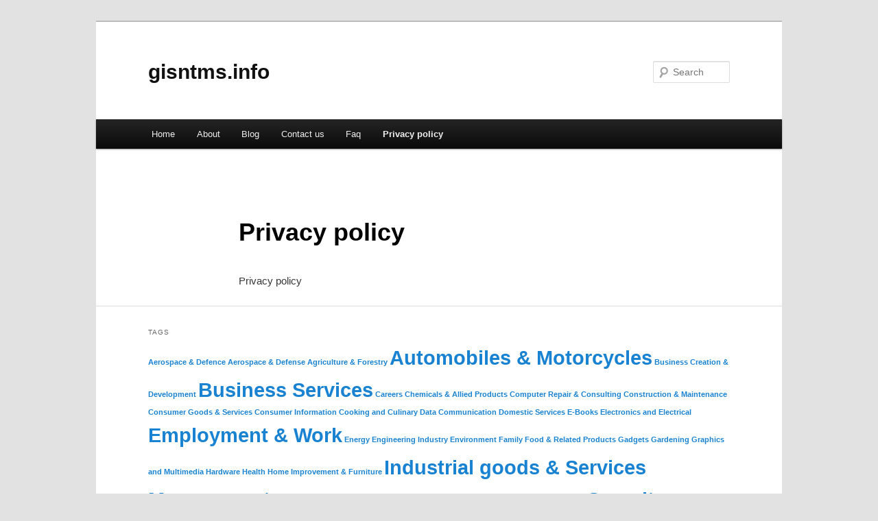

--- FILE ---
content_type: text/html; charset=UTF-8
request_url: https://gisntms.info/privacy-policy
body_size: 2567
content:
<!DOCTYPE html>
<!--[if IE 6]>
<html id="ie6" dir="ltr" lang="en-US">
<![endif]-->
<!--[if IE 7]>
<html id="ie7" dir="ltr" lang="en-US">
<![endif]-->
<!--[if IE 8]>
<html id="ie8" dir="ltr" lang="en-US">
<![endif]-->
<!--[if !(IE 6) & !(IE 7) & !(IE 8)]><!-->
<html dir="ltr" lang="en-US">
<!--<![endif]-->
<head>
<meta charset="UTF-8" />
<meta name="viewport" content="width=device-width" />
<title>Privacy policy | gisntms.info</title>
<link rel="profile" href="https://gmpg.org/xfn/11" />
<link rel="stylesheet" type="text/css" media="all" href="https://gisntms.info/wp-content/themes/DMC/style.css" />
<link rel="pingback" href="https://gisntms.info/xmlrpc.php" />
<!--[if lt IE 9]>
<script src="https://gisntms.info/wp-content/themes/DMC/js/html5.js" type="text/javascript"></script>
<![endif]-->
<link rel="alternate" type="application/rss+xml" title="gisntms.info &raquo; Feed" href="https://gisntms.info/feed" />
<link rel="alternate" type="application/rss+xml" title="gisntms.info &raquo; Comments Feed" href="https://gisntms.info/comments/feed" />
<link rel="EditURI" type="application/rsd+xml" title="RSD" href="https://gisntms.info/xmlrpc.php?rsd" />
<link rel="wlwmanifest" type="application/wlwmanifest+xml" href="https://gisntms.info/wp-includes/wlwmanifest.xml" /> 
<link rel='index' title='gisntms.info' href='https://gisntms.info' />
<link rel='prev' title='Blog' href='https://gisntms.info/blog' />
<meta name="generator" content="WordPress 3.1.3" />
<link rel='canonical' href='https://gisntms.info/privacy-policy' />
</head>

<body class="page page-id-13 singular two-column right-sidebar">
<div id="page" class="hfeed">
	<header id="branding" role="banner">
			<hgroup>
				<h1 id="site-title"><span><a href="https://gisntms.info/" rel="home">gisntms.info</a></span></h1>
				<h2 id="site-description"></h2>
			</hgroup>


								<form method="get" id="searchform" action="https://gisntms.info/">
		<label for="s" class="assistive-text">Search</label>
		<input type="text" class="field" name="s" id="s" placeholder="Search" />
		<input type="submit" class="submit" name="submit" id="searchsubmit" value="Search" />
	</form>
			
			<nav id="access" role="navigation">
				<h3 class="assistive-text">Main menu</h3>
								<div class="skip-link"><a class="assistive-text" href="#content">Skip to primary content</a></div>
												<div class="menu"><ul><li ><a href="https://gisntms.info/" title="Home">Home</a></li><li class="page_item page-item-5"><a href="https://gisntms.info/about" title="About">About</a></li><li class="page_item page-item-11"><a href="https://gisntms.info/blog" title="Blog">Blog</a></li><li class="page_item page-item-7"><a href="https://gisntms.info/contact-us" title="Contact us">Contact us</a></li><li class="page_item page-item-9"><a href="https://gisntms.info/faq" title="Faq">Faq</a></li><li class="page_item page-item-13 current_page_item"><a href="https://gisntms.info/privacy-policy" title="Privacy policy">Privacy policy</a></li></ul></div>
			</nav><!-- #access -->
	</header><!-- #branding -->


	<div id="main">

		<div id="primary">
			<div id="content" role="main">

				
					
<article id="post-13" class="post-13 page type-page status-publish hentry">
	<header class="entry-header">
		<h1 class="entry-title">Privacy policy</h1>
	</header><!-- .entry-header -->

	<div class="entry-content">
		<p>Privacy policy</p>
<div class="mads-block"></div>			</div><!-- .entry-content -->
	<footer class="entry-meta">
			</footer><!-- .entry-meta -->
</article><!-- #post-13 -->

						<div id="comments">
	
	
	
									
</div><!-- #comments -->

				
			</div><!-- #content -->
		</div><!-- #primary -->

<!-- wmm d -->
	</div><!-- #main -->

	<footer id="colophon" role="contentinfo">

			
<div id="supplementary" class="one">
	
	
		<div id="third" class="widget-area" role="complementary">
		<aside id="tag_cloud-2" class="widget widget_tag_cloud"><h3 class="widget-title">Tags</h3><div class="tagcloud"><a href='https://gisntms.info/tag/aerospace-defence' class='tag-link-5' title='1 topic' style='font-size: 8pt;'>Aerospace &amp; Defence</a>
<a href='https://gisntms.info/tag/aerospace-defense' class='tag-link-12' title='1 topic' style='font-size: 8pt;'>Aerospace &amp; Defense</a>
<a href='https://gisntms.info/tag/agriculture-forestry' class='tag-link-13' title='1 topic' style='font-size: 8pt;'>Agriculture &amp; Forestry</a>
<a href='https://gisntms.info/tag/automobiles-motorcycles' class='tag-link-6' title='2 topics' style='font-size: 22pt;'>Automobiles &amp; Motorcycles</a>
<a href='https://gisntms.info/tag/business-creation-development' class='tag-link-24' title='1 topic' style='font-size: 8pt;'>Business Creation &amp; Development</a>
<a href='https://gisntms.info/tag/business-services' class='tag-link-3' title='2 topics' style='font-size: 22pt;'>Business Services</a>
<a href='https://gisntms.info/tag/careers' class='tag-link-28' title='1 topic' style='font-size: 8pt;'>Careers</a>
<a href='https://gisntms.info/tag/chemicals-allied-products' class='tag-link-14' title='1 topic' style='font-size: 8pt;'>Chemicals &amp; Allied Products</a>
<a href='https://gisntms.info/tag/computer-repair-consulting' class='tag-link-37' title='1 topic' style='font-size: 8pt;'>Computer Repair &amp; Consulting</a>
<a href='https://gisntms.info/tag/construction-maintenance' class='tag-link-15' title='1 topic' style='font-size: 8pt;'>Construction &amp; Maintenance</a>
<a href='https://gisntms.info/tag/consumer-goods-services' class='tag-link-16' title='1 topic' style='font-size: 8pt;'>Consumer Goods &amp; Services</a>
<a href='https://gisntms.info/tag/consumer-information' class='tag-link-30' title='1 topic' style='font-size: 8pt;'>Consumer Information</a>
<a href='https://gisntms.info/tag/cooking-and-culinary' class='tag-link-31' title='1 topic' style='font-size: 8pt;'>Cooking and Culinary</a>
<a href='https://gisntms.info/tag/data-communication' class='tag-link-38' title='1 topic' style='font-size: 8pt;'>Data Communication</a>
<a href='https://gisntms.info/tag/domestic-services' class='tag-link-25' title='1 topic' style='font-size: 8pt;'>Domestic Services</a>
<a href='https://gisntms.info/tag/e-books' class='tag-link-39' title='1 topic' style='font-size: 8pt;'>E-Books</a>
<a href='https://gisntms.info/tag/electronics-and-electrical' class='tag-link-36' title='1 topic' style='font-size: 8pt;'>Electronics and Electrical</a>
<a href='https://gisntms.info/tag/employment-work' class='tag-link-4' title='2 topics' style='font-size: 22pt;'>Employment &amp; Work</a>
<a href='https://gisntms.info/tag/energy' class='tag-link-17' title='1 topic' style='font-size: 8pt;'>Energy</a>
<a href='https://gisntms.info/tag/engineering-industry' class='tag-link-27' title='1 topic' style='font-size: 8pt;'>Engineering Industry</a>
<a href='https://gisntms.info/tag/environment' class='tag-link-18' title='1 topic' style='font-size: 8pt;'>Environment</a>
<a href='https://gisntms.info/tag/family' class='tag-link-32' title='1 topic' style='font-size: 8pt;'>Family</a>
<a href='https://gisntms.info/tag/food-related-products' class='tag-link-19' title='1 topic' style='font-size: 8pt;'>Food &amp; Related Products</a>
<a href='https://gisntms.info/tag/gadgets' class='tag-link-47' title='1 topic' style='font-size: 8pt;'>Gadgets</a>
<a href='https://gisntms.info/tag/gardening' class='tag-link-33' title='1 topic' style='font-size: 8pt;'>Gardening</a>
<a href='https://gisntms.info/tag/graphics-and-multimedia' class='tag-link-40' title='1 topic' style='font-size: 8pt;'>Graphics and Multimedia</a>
<a href='https://gisntms.info/tag/hardware' class='tag-link-41' title='1 topic' style='font-size: 8pt;'>Hardware</a>
<a href='https://gisntms.info/tag/health' class='tag-link-9' title='1 topic' style='font-size: 8pt;'>Health</a>
<a href='https://gisntms.info/tag/home-improvement-furniture' class='tag-link-34' title='1 topic' style='font-size: 8pt;'>Home Improvement &amp; Furniture</a>
<a href='https://gisntms.info/tag/industrial-goods-services' class='tag-link-7' title='2 topics' style='font-size: 22pt;'>Industrial goods &amp; Services</a>
<a href='https://gisntms.info/tag/management' class='tag-link-8' title='2 topics' style='font-size: 22pt;'>Management</a>
<a href='https://gisntms.info/tag/medicine' class='tag-link-10' title='1 topic' style='font-size: 8pt;'>Medicine</a>
<a href='https://gisntms.info/tag/mobile-computing' class='tag-link-42' title='1 topic' style='font-size: 8pt;'>Mobile Computing</a>
<a href='https://gisntms.info/tag/pharmacy' class='tag-link-11' title='1 topic' style='font-size: 8pt;'>Pharmacy</a>
<a href='https://gisntms.info/tag/programming' class='tag-link-43' title='1 topic' style='font-size: 8pt;'>Programming</a>
<a href='https://gisntms.info/tag/publishing-printing' class='tag-link-20' title='1 topic' style='font-size: 8pt;'>Publishing &amp; Printing</a>
<a href='https://gisntms.info/tag/real-estate' class='tag-link-29' title='1 topic' style='font-size: 8pt;'>Real Estate</a>
<a href='https://gisntms.info/tag/security' class='tag-link-35' title='2 topics' style='font-size: 22pt;'>Security</a>
<a href='https://gisntms.info/tag/software' class='tag-link-44' title='1 topic' style='font-size: 8pt;'>Software</a>
<a href='https://gisntms.info/tag/systems' class='tag-link-45' title='1 topic' style='font-size: 8pt;'>Systems</a>
<a href='https://gisntms.info/tag/technology' class='tag-link-46' title='1 topic' style='font-size: 8pt;'>Technology</a>
<a href='https://gisntms.info/tag/telecommunications' class='tag-link-21' title='1 topic' style='font-size: 8pt;'>Telecommunications</a>
<a href='https://gisntms.info/tag/textiles-nonwovens' class='tag-link-22' title='1 topic' style='font-size: 8pt;'>Textiles &amp; Nonwovens</a>
<a href='https://gisntms.info/tag/translation-services' class='tag-link-26' title='1 topic' style='font-size: 8pt;'>Translation Services</a>
<a href='https://gisntms.info/tag/transportation-logistics' class='tag-link-23' title='1 topic' style='font-size: 8pt;'>Transportation &amp; Logistics</a></div>
</aside>	</div><!-- #third .widget-area -->
	</div><!-- #supplementary -->
			<div id="site-generator">
								<center/>
<!-- begin footer -->

<div id="footer">Copyright &copy; 2025 <a href="https://gisntms.info" title="gisntms.info">gisntms.info</a> - All rights reserved

  <div id="credit"></div>
</div>
</div>
<script defer src="https://static.cloudflareinsights.com/beacon.min.js/vcd15cbe7772f49c399c6a5babf22c1241717689176015" integrity="sha512-ZpsOmlRQV6y907TI0dKBHq9Md29nnaEIPlkf84rnaERnq6zvWvPUqr2ft8M1aS28oN72PdrCzSjY4U6VaAw1EQ==" data-cf-beacon='{"version":"2024.11.0","token":"3e58766f33cd49eebe50b74a8c2ace62","r":1,"server_timing":{"name":{"cfCacheStatus":true,"cfEdge":true,"cfExtPri":true,"cfL4":true,"cfOrigin":true,"cfSpeedBrain":true},"location_startswith":null}}' crossorigin="anonymous"></script>
</body></html>
			</div>
	</footer><!-- #colophon -->
</div><!-- #page -->


</body>
</html>